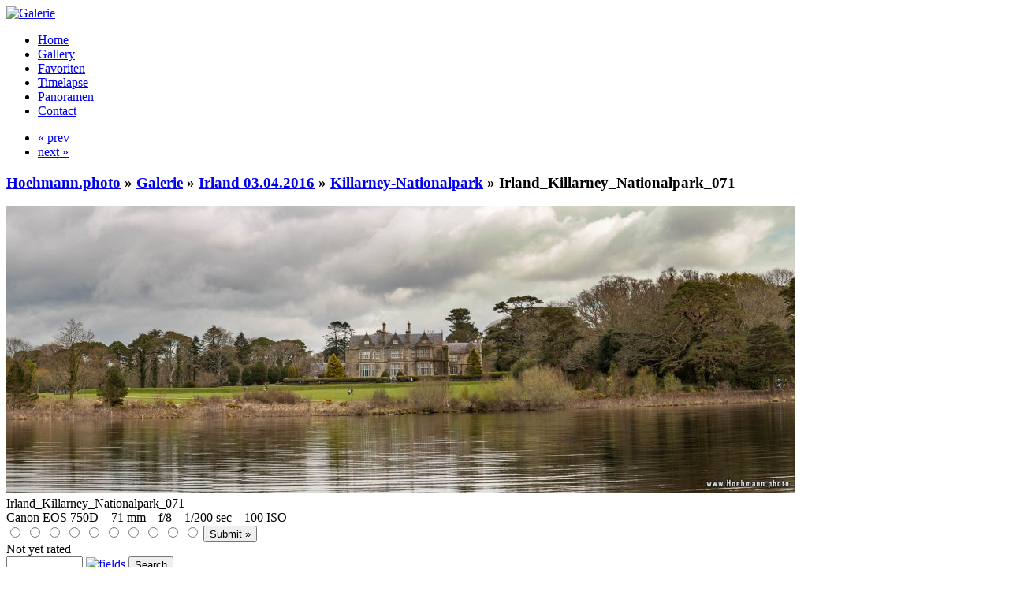

--- FILE ---
content_type: text/html; charset=UTF-8
request_url: https://www.hoehmann.photo/Irland_03.04.2016/Killarney-Nationalpark/Irland_Killarney_Nationalpark_071.jpg.html
body_size: 15450
content:
<!DOCTYPE html>
<html>
<head>
	<meta charset="UTF-8">
		<script src="/zp-core/js/jquery.min.js"></script>
	<script src="/zp-core/js/jquery-migrate.min.js"></script>
				<script type="text/javascript" src="https://www.hoehmann.photo/plugins/swipe_gestures/jquery.touchSwipe.min.js"></script>
			<script type="text/javascript">
				$('html').swipe({
					//Generic swipe handler for all directions
													swipeRight:function(event, direction, distance, duration, fingerCount) {
								this.fadeOut();
								document.location.href = '/Irland_03.04.2016/Killarney-Nationalpark/Irland_Killarney_Nationalpark_070.jpg.html';
							},
																			swipeLeft:function(event, direction, distance, duration, fingerCount) {
								this.fadeOut();
								document.location.href = '/Irland_03.04.2016/Killarney-Nationalpark/Irland_Killarney_Nationalpark_072.jpg.html';
							},
												//Default is 75px, set to 0 for demo so any distance triggers swipe
						threshold: 100
				});
			</script>
				<link rel="stylesheet" href="/zp-core/zp-extensions/colorbox_js/themes/example1/colorbox.css" type="text/css" />
		<script src="https://www.hoehmann.photo/zp-core/zp-extensions/colorbox_js/jquery.colorbox-min.js"></script>
		<script>
			/* Colorbox resize function for images*/
			var resizeTimer;

			function resizeColorBoxImage() {
				if (resizeTimer)
					clearTimeout(resizeTimer);
				resizeTimer = setTimeout(function () {
					if (jQuery('#cboxOverlay').is(':visible')) {
						jQuery.colorbox.resize({width: '90%'});
						jQuery('#cboxLoadedContent img').css('max-width', '100%').css('height', 'auto');
					}
				}, 300)
			}
			/* Colorbox resize function for Google Maps*/
			function resizeColorBoxMap() {
				if (resizeTimer)
					clearTimeout(resizeTimer);
				resizeTimer = setTimeout(function () {
					var mapw = $(window).width() * 0.8;
					var maph = $(window).height() * 0.7;
					if (jQuery('#cboxOverlay').is(':visible')) {
						$.colorbox.resize({innerWidth: mapw, innerHeight: maph});
						$('#cboxLoadedContent iframe').contents().find('#map_canvas').css('width', '100%').css('height', maph - 20);
					}
				}, 500)
			}
			// Resize Colorbox when changing mobile device orientation
			window.addEventListener("orientationchange", function () {
				resizeColorBoxImage();
				parent.resizeColorBoxMap()
			}, false);
		</script>

				<script src="/zp-core/zp-extensions/rating/jquery.MetaData.js"></script>
		<script src="/zp-core/zp-extensions/rating/jquery.rating.js"></script>
				<link rel="stylesheet" href="/zp-core/zp-extensions/rating/jquery.rating.css" type="text/css" />
		<script>
			$.fn.rating.options = {cancel: 'retract'};
		</script>
			<title>
	Hoehmann.photo | Killarney-Nationalpark | Irland_Killarney_Nationalpark_071	</title>
	<link rel="alternate" type="application/rss+xml" title="Latest images" href="https://www.hoehmann.photo/index.php?rss=gallery&amp;lang=" />
<link rel="alternate" type="application/rss+xml" title="Latest news" href="https://www.hoehmann.photo/index.php?rss=news&amp;lang=" />
	<link rel="stylesheet" href="/themes/zpArdoise/css/screen.css" type="text/css" media="screen"/>
			<link rel="shortcut icon" href="/themes/zpArdoise/images/favicon.ico" />
	<script type="text/javascript" src="/themes/zpArdoise/js/fadeSliderToggle.js"></script>
	<script type="text/javascript" src="/themes/zpArdoise/js/jquery.opacityrollover.js"></script>
			<script type="text/javascript" src="/themes/zpArdoise/js/zpardoise.js"></script>
		
		<script type="text/javascript">
	//<![CDATA[
							var nextURL = "/Irland_03.04.2016/Killarney-Nationalpark/Irland_Killarney_Nationalpark_072.jpg.html";			var prevURL = "/Irland_03.04.2016/Killarney-Nationalpark/Irland_Killarney_Nationalpark_070.jpg.html";		
		function keyboardNavigation(e){

			if (ColorboxActive) return true;	// cohabitation entre script de navigation et colorbox

			if (!e) e = window.event;
			if (e.altKey) return true;
			var target = e.target || e.srcElement;
			if (target && target.type) return true;		//an input editable element
			var keyCode = e.keyCode || e.which;
			var docElem = document.documentElement;
			switch(keyCode) {
				case 63235: case 39:
					if (e.ctrlKey || (docElem.scrollLeft == docElem.scrollWidth-docElem.clientWidth)) {
						window.location.href = nextURL; return false; }
					break;
				case 63234: case 37:
					if (e.ctrlKey || (docElem.scrollLeft == 0)) {
						window.location.href = prevURL; return false; }
					break;
			}
			return true;
		}

		document.onkeydown = keyboardNavigation;

	//]]>
	</script>
	
	<script type="text/javascript">
	//<![CDATA[
		$(document).ready(function($){
			$(".colorbox").colorbox({
				rel: "colorbox",
				slideshow: true,
				slideshowAuto: false,
				slideshowSpeed: 4000,
				slideshowStart: 'start slideshow',
				slideshowStop: 'stop slideshow',
				loop: false,
				preloading: true,
				previous: 'prev',
				next: 'next',
				close: 'close',
				current : "image {current} / {total}",
				maxWidth: "98%",
				maxHeight: "98%",
				photo: true
			});

			$('#comment-wrap a img[alt="RSS Feed"]').remove();
			$('#comment-wrap a[rel="nofollow"]').prepend('<img src="/themes/zpArdoise/images/rss.png" alt="RSS Feed"> ');
		});
		
		// cohabitation entre scripts de navigation et colorbox
		var ColorboxActive = false;

		$(document).bind('cbox_open', function() {ColorboxActive = true;})
		$(document).bind('cbox_closed', function() {ColorboxActive = false;});

	//]]>
	</script>
		
	<meta name="description" content="Hoehmann.photo ist eine Webseite Rund um mein Hobby die Fotografie. Es gibt hier Bilder aus dem Ruhrgebiet, sowie von Tieren, Sehenswürdigkeiten oder von Veranstaltungen." />
	<link rel="apple-touch-icon" sizes="120x120" href="/apple-touch-icon-120x120-precomposed.png" /> 
	<link rel="apple-touch-icon" sizes="152x152" href="/apple-touch-icon-152x152-precomposed.png" />
</head>

<body>

<div id="page">
		<div id="site-title" class="clearfix">
				<!-- banniere -->
		<div id="banniere">
			<a href="http://www.hoehmann.photo" title="Home"><img id="zplogo" src="/themes/zpArdoise/images/banniere5.jpg" alt="Galerie" /></a>
		</div>
	</div>
	
	<div id="main-menu">
		
		<ul>
									<li ><a href="/" title="Home">Home</a></li>
						<li class="active"><a href="/page/gallery/"  title="Gallery">Gallery</a></li>
						
	<li class=""><a href="/pages/Favoriten/" title="Favoriten">Favoriten</a>	</li>
	<li class=""><a href="/pages/Timelapse/" title="Timelapse">Timelapse</a>	</li>
	<li class=""><a href="/pages/Panoramen/" title="Panoramen">Panoramen</a></li>
									<li ><a href="/page/contact/"  title="Contact">Contact</a></li>
				</ul>

	</div>		<!-- END #MAIN-MENU -->

	<div id="container" class="clearfix">
		<div id="image-page" class="clearfix">
			<div id="headline" class="clearfix">
				<div class="control-nav">

					<div class="nav-img clearfix">
						<ul class="clearfix">
													<li><a href="/Irland_03.04.2016/Killarney-Nationalpark/Irland_Killarney_Nationalpark_070.jpg.html" title="Previous Image">&laquo; prev</a></li>
																			<li><a href="/Irland_03.04.2016/Killarney-Nationalpark/Irland_Killarney_Nationalpark_072.jpg.html" title="Next Image">next &raquo;</a></li>
												</ul>
					</div>

					
				</div>

				<h3><a href="http://www.hoehmann.photo">Hoehmann.photo</a><span class="aftertext"> » </span>									<a href="/page/gallery/"  title="Galerie">Galerie</a>								&raquo;&nbsp;<a href="/Irland_03.04.2016/" title="Irland 03.04.2016">Irland 03.04.2016</a><span class="aftertext"> » </span><a href="/Irland_03.04.2016/Killarney-Nationalpark/" title="Killarney-Nationalpark">Killarney-Nationalpark</a><span class="aftertext"> » </span>Irland_Killarney_Nationalpark_071</h3>

			</div>

			<div id="image">
													<a class="colorbox" href="/zp-core/full-image.php?a=Irland_03.04.2016/Killarney-Nationalpark&amp;i=Irland_Killarney_Nationalpark_071.jpg&amp;q=75&amp;wmk=%21&amp;dsp=protected&amp;check=95a401ed6f922501114e7486f908ea081814f71f" title="Irland_Killarney_Nationalpark_071"><img alt="Irland_Killarney_Nationalpark_071" loading="lazy" width="1000" height="365" src="/cache/Irland_03.04.2016/Killarney-Nationalpark/Irland_Killarney_Nationalpark_071_1000.jpg?cached=1668138073" /></a>
							</div>

			<div id="img-title">Irland_Killarney_Nationalpark_071</div>
			<div id="img-infos"></div>

						<div id="exif-infos">
				Canon EOS 750D &ndash; 71 mm &ndash; f/8 &ndash; 1/200 sec &ndash; 100 ISO			</div>
			
			
			
							<div id="rating-wrap">	<form name="star_rating_images_140395" id="star_rating_images_140395" action="submit">
					<input type="radio" class="star {split:2}" name="star_rating-value_images_140395" value="1" title="1 star" />
						<input type="radio" class="star {split:2}" name="star_rating-value_images_140395" value="2" title="1 star" />
						<input type="radio" class="star {split:2}" name="star_rating-value_images_140395" value="3" title="2 stars" />
						<input type="radio" class="star {split:2}" name="star_rating-value_images_140395" value="4" title="2 stars" />
						<input type="radio" class="star {split:2}" name="star_rating-value_images_140395" value="5" title="3 stars" />
						<input type="radio" class="star {split:2}" name="star_rating-value_images_140395" value="6" title="3 stars" />
						<input type="radio" class="star {split:2}" name="star_rating-value_images_140395" value="7" title="4 stars" />
						<input type="radio" class="star {split:2}" name="star_rating-value_images_140395" value="8" title="4 stars" />
						<input type="radio" class="star {split:2}" name="star_rating-value_images_140395" value="9" title="5 stars" />
						<input type="radio" class="star {split:2}" name="star_rating-value_images_140395" value="10" title="5 stars" />
						<span id="submit_button_images_140395">
				<input type="button" class="button buttons" value="Submit »" onclick="cast_images_140395();" />
			</span>
				</form>
	<span class="clearall" ></span>
	<span class="vote" id="vote_images_140395" >
		Not yet rated	</span>
	<script>
		var recast_images_140395 = 0;
		$(document).ready(function() {
			$('#star_rating_images_140395 :radio.star').rating('select', '0');
			});

		function cast_images_140395() {
			var dataString = $('#star_rating_images_140395').serialize();
			if (dataString || recast_images_140395) {
						if (!dataString) {
						dataString = 'star_rating-value_images_140395=0';
					}
						$.ajax({
					type: 'POST',
					cache: false,
					url: '/zp-core/zp-extensions/rating/update.php',
					data: dataString + '&id=140395&table=images'
				});
				recast_images_140395 = 1;
				$('#vote_images_140395').html('Vote Submitted');
			} else {
				$('#vote_images_140395').html('nothing to submit');
			}
		}
	</script>
	</div>
						
		</div>
		
				
		
		
		
	</div>		<!-- END #CONTAINER -->

	<div id="footer">
				<div id="jump-search" class="clearfix">
					<script src="/zp-core/js/zp_admin.js"></script>
			<div id="search">
		<!-- search form -->
		<form method="get" action="/page/search/?s=" id="search_form">
						<script>
			var within = 0;
			function search_(way) {
				within = way;
				if (way) {
					$('#search_submit').attr('title', 'Search');
				} else {
					lastsearch = '';
					$('#search_submit').attr('title', 'Search');
				}
				$('#search_input').val('');
			}
			$('#search_form').submit(function() {
				if (within) {
					var newsearch = $.trim($('#search_input').val());
					if (newsearch.substring(newsearch.length - 1) == ',') {
						newsearch = newsearch.substr(0, newsearch.length - 1);
					}
					if (newsearch.length > 0) {
						$('#search_input').val('() AND (' + newsearch + ')');
					} else {
						$('#search_input').val('');
					}
				}
				return true;
			});
    $(document).ready(function() {
      $( $("#checkall_searchfields") ).on( "click", function() {
        $("#searchextrashow :checkbox").prop("checked", $("#checkall_searchfields").prop("checked") );
      });
    });
			</script>
						<div>
				<span class="tagSuggestContainer">
					<input type="text" name="s" value="" id="search_input" size="10" />
				</span>
									<a class="toggle_searchextrashow" href="#"><img src="/themes/zpArdoise/images/search-drop.png" title="search options" alt="fields" id="searchfields_icon" /></a>
					<script>
						$(".toggle_searchextrashow").click(function(event) {
							event.preventDefault();
							$("#searchextrashow").toggle();
						});
					</script>
								<input type="submit" value="Search" title="Search" class="button buttons" id="search_submit"  data-role="none" />
								<br />
									<div style="display:none;" id="searchextrashow">
													<ul>
        <li><label><input type="checkbox" name="checkall_searchfields" id="checkall_searchfields" checked="checked">* Check/uncheck all *</label></li>
								<li><label><input id="SEARCH_author" name="searchfields[]" type="checkbox" checked="checked"  value="author"  /> Author</label></li>
<li><label><input id="SEARCH_city" name="searchfields[]" type="checkbox" checked="checked"  value="city"  /> City</label></li>
<li><label><input id="SEARCH_content" name="searchfields[]" type="checkbox" checked="checked"  value="content"  /> Content</label></li>
<li><label><input id="SEARCH_desc" name="searchfields[]" type="checkbox" checked="checked"  value="desc"  /> Description</label></li>
<li><label><input id="SEARCH_location" name="searchfields[]" type="checkbox" checked="checked"  value="location"  /> Location/Place</label></li>
<li><label><input id="SEARCH_state" name="searchfields[]" type="checkbox" checked="checked"  value="state"  /> State</label></li>
<li><label><input id="SEARCH_tags" name="searchfields[]" type="checkbox" checked="checked"  value="tags"  /> Tags</label></li>
<li><label><input id="SEARCH_title" name="searchfields[]" type="checkbox" checked="checked"  value="title"  /> Title</label></li>
							</ul>
												</div>
								</div>
		</form>
	</div><!-- end of search form -->
			</div>
					
		<div id="foot-left">
						<div id="rsslinks">
			
				<!-- FACEBOOK BUTTON BEGIN -->
				<a href="https://www.facebook.com/sharer/sharer.php?u=https://www.hoehmann.photo/Irland_03.04.2016/Killarney-Nationalpark/Irland_Killarney_Nationalpark_071.jpg.html" target="popup" onClick="javascript:open('', 'popup', 'width=650,height=450')"><img src="/themes/zpArdoise/images/share-on-facebook.png" Alt="Share on Facebook"></a>
				&nbsp; | &nbsp;
				<!-- FACEBOOK BUTTON END -->	
						
				<a class="rss" href="/index.php?rss=gallery&amp;lang=" title="Latest images" rel="nofollow">Latest images</a>				<script type="text/javascript">
				//<![CDATA[
					$('.rss').prepend('<img alt="RSS Feed" src="/themes/zpArdoise/images/rss.png" width="14px" height="14px">&nbsp;');
				//]]>
				</script>
			</div>
			
			<div id="copyright">
				Hoehmann.photo | <a href="/page/archive/"  title="Archive View">Archive View</a>				 | <a href="/page/impressum" target="_self">Impressum</a>
			</div>

			<div id="zpcredit">
													<center><img id="icon-help" src="/themes/zpArdoise/images/help.png" title="You can browse with the arrows keys of your keyboard" alt="help" /> You can browse with the arrows keys of your keyboard</center>
							</div>
		</div>
	</div>		<!-- END #FOOTER -->
</div>			<!-- END #PAGE -->


</body>
</html>
<!-- zenphoto version 1.6.8 -->
<!-- Zenphoto script processing end:0.3945 seconds -->
